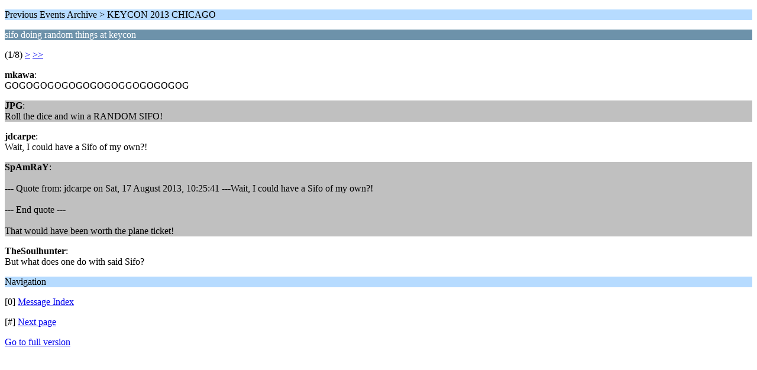

--- FILE ---
content_type: text/html; charset=ISO-8859-1
request_url: https://geekhack.org/index.php?PHPSESSID=5m3rdbedkg064put9d6h3ag92n11g33o&topic=47180.0;wap2
body_size: 699
content:
<?xml version="1.0" encoding="ISO-8859-1"?>
<!DOCTYPE html PUBLIC "-//WAPFORUM//DTD XHTML Mobile 1.0//EN" "http://www.wapforum.org/DTD/xhtml-mobile10.dtd">
<html xmlns="http://www.w3.org/1999/xhtml">
	<head>
		<title>sifo doing random things at keycon</title>
		<link rel="canonical" href="https://geekhack.org/index.php?topic=47180.0" />
		<link rel="stylesheet" href="https://cdn.geekhack.org/Themes/default/css/wireless.css" type="text/css" />
	</head>
	<body>
		<p class="titlebg">Previous Events Archive > KEYCON 2013 CHICAGO</p>
		<p class="catbg">sifo doing random things at keycon</p>
		<p class="windowbg">(1/8) <a href="https://geekhack.org/index.php?PHPSESSID=5m3rdbedkg064put9d6h3ag92n11g33o&amp;topic=47180.5;wap2">&gt;</a> <a href="https://geekhack.org/index.php?PHPSESSID=5m3rdbedkg064put9d6h3ag92n11g33o&amp;topic=47180.35;wap2">&gt;&gt;</a> </p>
		<p class="windowbg">
			<strong>mkawa</strong>:
			<br />
			GOGOGOGOGOGOGOGOGGOGOGOGOG
		</p>
		<p class="windowbg2">
			<strong>JPG</strong>:
			<br />
			Roll the dice and win a RANDOM SIFO!
		</p>
		<p class="windowbg">
			<strong>jdcarpe</strong>:
			<br />
			Wait, I could have a Sifo of my own?!
		</p>
		<p class="windowbg2">
			<strong>SpAmRaY</strong>:
			<br />
			<br />--- Quote from: jdcarpe on Sat, 17 August 2013, 10:25:41 ---Wait, I could have a Sifo of my own?!<br /><br />--- End quote ---<br /><br />That would have been worth the plane ticket!
		</p>
		<p class="windowbg">
			<strong>TheSoulhunter</strong>:
			<br />
			But what does one do with said Sifo?
		</p>
		<p class="titlebg">Navigation</p>
		<p class="windowbg">[0] <a href="https://geekhack.org/index.php?PHPSESSID=5m3rdbedkg064put9d6h3ag92n11g33o&amp;board=150.0;wap2" accesskey="0">Message Index</a></p>
		<p class="windowbg">[#] <a href="https://geekhack.org/index.php?PHPSESSID=5m3rdbedkg064put9d6h3ag92n11g33o&amp;topic=47180.5;wap2" accesskey="#">Next page</a></p>
		<a href="https://geekhack.org/index.php?PHPSESSID=5m3rdbedkg064put9d6h3ag92n11g33o&amp;topic=47180.0;nowap" rel="nofollow">Go to full version</a>
	</body>
</html>